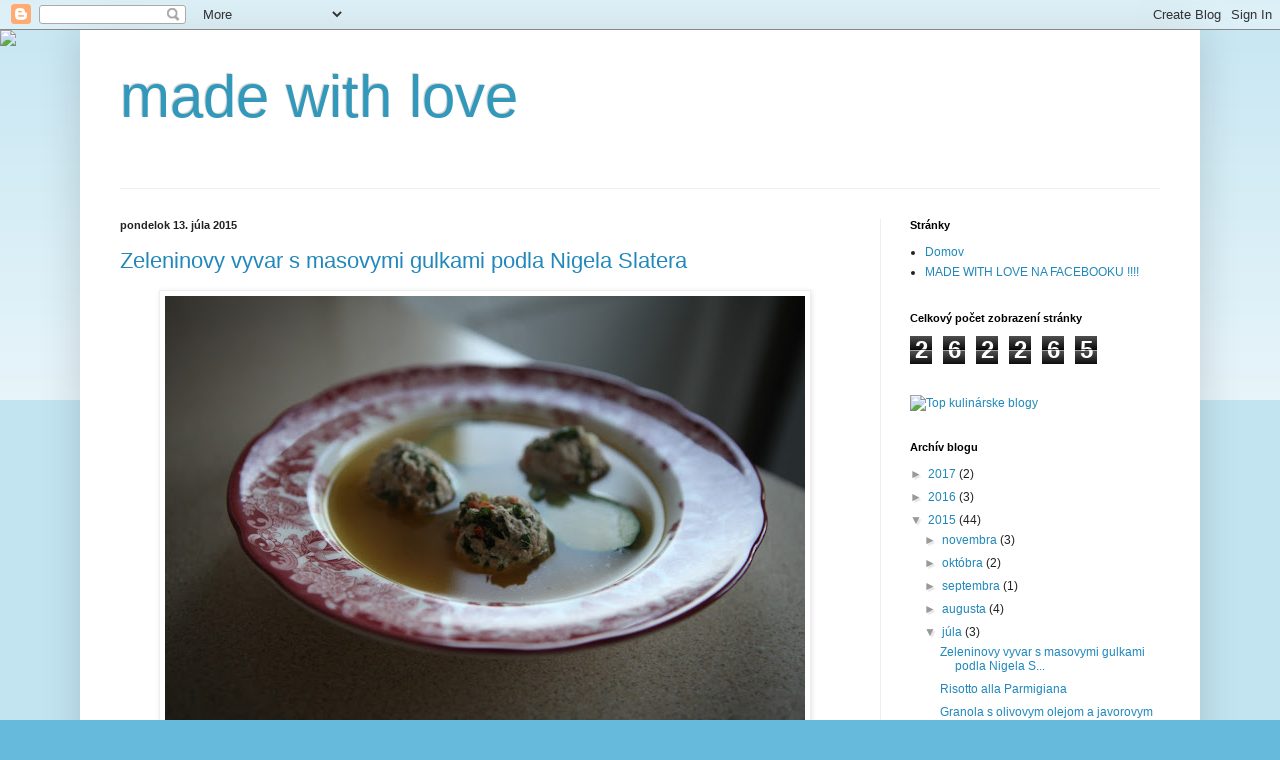

--- FILE ---
content_type: text/html; charset=UTF-8
request_url: https://madewithlovesk.blogspot.com/b/stats?style=BLACK_TRANSPARENT&timeRange=ALL_TIME&token=APq4FmAyD3LB4GD2qNHuiNKaQCUHlNOhDM1Jve_M5NQYGCrXVryimELFqi7Dozh97CZ3-b0Pl-iiXv7ySQ405IwZZuRTW9Lk8w
body_size: -17
content:
{"total":262265,"sparklineOptions":{"backgroundColor":{"fillOpacity":0.1,"fill":"#000000"},"series":[{"areaOpacity":0.3,"color":"#202020"}]},"sparklineData":[[0,19],[1,28],[2,16],[3,13],[4,4],[5,13],[6,18],[7,11],[8,11],[9,13],[10,6],[11,8],[12,6],[13,11],[14,14],[15,25],[16,91],[17,13],[18,14],[19,9],[20,10],[21,21],[22,85],[23,61],[24,8],[25,18],[26,10],[27,10],[28,13],[29,5]],"nextTickMs":1800000}